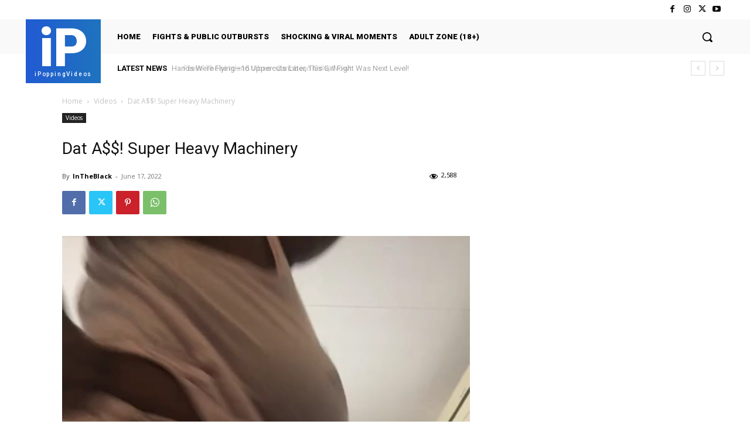

--- FILE ---
content_type: text/html; charset=UTF-8
request_url: https://ipoppingvideos.com/wp-admin/admin-ajax.php
body_size: -278
content:
{"post_id":1395,"counted":true,"storage":{"name":["pvc_visits[0]"],"value":["1764559341b1395"],"expiry":[1764559341]},"type":"post"}

--- FILE ---
content_type: text/css; charset=utf-8
request_url: https://ipoppingvideos.com/wp-content/themes/News%20Child/style.css?ver=1.2.3
body_size: 937
content:
/*
Theme Name: 	Newspaper Child
Theme URI: 		https://www.helpfulinsight.in/
Description: 	A newspaper child theme.
Version: 		1.2.3
Author: 		Deepak Saini
Author URI: 	https://deepak.helpfulinsightdemo.com/
Template:       Newspaper
Tags:black, white, one-column, two-columns, fixed-layout
*/






/*----------------------------------------------- Custom CSS ---------------------------------------*/
.tdm-header-style-2 .td-main-menu-logo img{
    max-height: 50px !important;    
}
.tdm-header-style-2 .sf-menu>li>a, .tdm-header-style-2 .td-main-menu-logo a, .tdm-header-style-2 .td-header-menu-wrap-full #td-header-search-button .td-icon-search{
    line-height: 48px !important;    
}
.td-module-comments {
    display: none;
}
.td-menu-background, .td-search-background {
    background-color: #fff;
}
div#warningPopup {
    position: fixed;
    top: 0;
    bottom: 0;
    left: 0;
    right: 0;
    z-index: 999999;
    background: rgba(0,0,0,0.9);
    height:100%;
  }
  div#warningPopup .popIn {
    max-width:600px;
    margin: auto;
    background: #ccc;
    border: 1px solid #ccc;
    height:100%;
    overflow: auto;
  }
    div#warningPopup .popHead {
        padding: 15px;
        border-bottom: 1px solid #eee;
    }
    .text-uppercase {
        text-transform: uppercase;
    }
    .text-center {
        text-align:center;
    }
    div#warningPopup .popBody {
        padding: 15px;
    }
    div#warningPopup .btnRow {
        display: flex;
        justify-content: center;
    }
    div#warningPopup .imgRow {
        text-align: center;
    }
    div#warningPopup .btnRow button {
        padding: 10px 0px;
        margin: 5px;
        width: 80px;
        border: none;
        color: white;
        text-transform: uppercase;
        cursor:pointer;
    }
    div#warningPopup .btnRow button.enterBtn {
        background-color:#fd2424;
    }
    div#warningPopup .btnRow button.exitBtn {
        background-color:#00000085;
    }
    ul.network li:before {
        content: '\f192';
        font-family: 'Fontawesome';
        margin-right: 8px;
        color: #ed1c24;
        font-size: 12px;
    }
    ul.network {
        list-style-type: none;
    }
    ul.network li {
        margin-left: 0;
    }
/*-------------------------------contact form------------------------------------*/
form.wpcf7-form .container {
    padding: 0 15px;
}
form.wpcf7-form [class*="col"] {
    padding: 0 15px;
    margin-bottom: 15px;
}
form.wpcf7-form .col-sm-6 {
    max-width: 50%;
    flex: 50%;
}
form.wpcf7-form .col-sm-12 {
    max-width: 100%;
    flex: 100%;
}
form.wpcf7-form .row {
    display: flex;
    flex-wrap: wrap;
    margin: 0 -15px;
    flex-direction: row;
}
form.wpcf7-form input, form.wpcf7-form select, form.wpcf7-form textarea {
    height: 45px;
    border: solid 2px #eceaea;
    font-size: 16px;
    color: #767676;
    padding: 10px 15px;
    box-shadow: none;
    outline: 0;
    width: 100%;
}
form.wpcf7-form input:focus, form.wpcf7-form select:focus, form.wpcf7-form textarea:focus {
    border-color: #eceaea !important;
}
.submitbtn input[type="submit"] {
    width: auto;
    border-color: #ff3530 !important;
    background-color: #ff3530;
    color: #fff;
    padding: 10px 30px;
    text-transform: uppercase;
}
.formtitle {
    background-color: #e4e4e4;
    margin: 0;
    padding: 12px 20px;
    position: relative;
    color: #ed222a;
    text-transform: uppercase;
}
.formtitle:before {
    content: "";
    position: absolute;
    left: 20%;
    width: 100px;
    height: 3px;
    background-color: #ed222a;
    top: 49%;
}
@media(max-width: 1024px) and (min-width:768px){
    .formtitle:before {left: 27%;}
}
@media(max-width: 767px){
    form.wpcf7-form .col-sm-6 {
        max-width: 100%;
        flex: 100%;
    }
    .formtitle:before {
        left: 3%;
        top: 80%;
    }
}

.grecaptcha-badge{display:none !important;}
.contact-us .grecaptcha-badge{display:block !important;}

--- FILE ---
content_type: application/javascript; charset=UTF-8
request_url: https://ipoppingvideos.com/cdn-cgi/challenge-platform/scripts/jsd/main.js
body_size: 4534
content:
window._cf_chl_opt={VnHPF6:'b'};~function(W6,z,l,D,d,Z,U,K){W6=o,function(C,n,Wu,W5,B,I){for(Wu={C:514,n:510,B:471,I:481,k:450,T:537,c:469,y:552,L:540,Q:516,P:480,Y:546},W5=o,B=C();!![];)try{if(I=-parseInt(W5(Wu.C))/1*(-parseInt(W5(Wu.n))/2)+parseInt(W5(Wu.B))/3*(-parseInt(W5(Wu.I))/4)+-parseInt(W5(Wu.k))/5*(-parseInt(W5(Wu.T))/6)+-parseInt(W5(Wu.c))/7+-parseInt(W5(Wu.y))/8+parseInt(W5(Wu.L))/9*(-parseInt(W5(Wu.Q))/10)+parseInt(W5(Wu.P))/11*(parseInt(W5(Wu.Y))/12),n===I)break;else B.push(B.shift())}catch(k){B.push(B.shift())}}(W,777909),z=this||self,l=z[W6(532)],D=function(Wb,WY,WP,Ww,Wy,Wn,n,B,I){return Wb={C:512,n:470},WY={C:439,n:454,B:474,I:439,k:523,T:454},WP={C:444},Ww={C:444,n:523,B:534,I:548,k:496,T:534,c:548,y:534,L:496,Q:521,P:454,Y:454,b:439,f:454,O:439,s:454,h:521,A:439,v:454,a:474},Wy={C:446,n:523},Wn=W6,n=String[Wn(Wb.C)],B={'h':function(k){return k==null?'':B.g(k,6,function(T,WB){return WB=o,WB(Wy.C)[WB(Wy.n)](T)})},'g':function(T,y,L,WJ,Q,P,Y,O,s,A,H,X,R,W0,W1,W2,W3,W4){if(WJ=Wn,null==T)return'';for(P={},Y={},O='',s=2,A=3,H=2,X=[],R=0,W0=0,W1=0;W1<T[WJ(Ww.C)];W1+=1)if(W2=T[WJ(Ww.n)](W1),Object[WJ(Ww.B)][WJ(Ww.I)][WJ(Ww.k)](P,W2)||(P[W2]=A++,Y[W2]=!0),W3=O+W2,Object[WJ(Ww.T)][WJ(Ww.c)][WJ(Ww.k)](P,W3))O=W3;else{if(Object[WJ(Ww.y)][WJ(Ww.c)][WJ(Ww.L)](Y,O)){if(256>O[WJ(Ww.Q)](0)){for(Q=0;Q<H;R<<=1,y-1==W0?(W0=0,X[WJ(Ww.P)](L(R)),R=0):W0++,Q++);for(W4=O[WJ(Ww.Q)](0),Q=0;8>Q;R=1.01&W4|R<<1,W0==y-1?(W0=0,X[WJ(Ww.P)](L(R)),R=0):W0++,W4>>=1,Q++);}else{for(W4=1,Q=0;Q<H;R=R<<1.68|W4,W0==y-1?(W0=0,X[WJ(Ww.P)](L(R)),R=0):W0++,W4=0,Q++);for(W4=O[WJ(Ww.Q)](0),Q=0;16>Q;R=1.17&W4|R<<1,W0==y-1?(W0=0,X[WJ(Ww.Y)](L(R)),R=0):W0++,W4>>=1,Q++);}s--,s==0&&(s=Math[WJ(Ww.b)](2,H),H++),delete Y[O]}else for(W4=P[O],Q=0;Q<H;R=R<<1.09|W4&1,W0==y-1?(W0=0,X[WJ(Ww.f)](L(R)),R=0):W0++,W4>>=1,Q++);O=(s--,0==s&&(s=Math[WJ(Ww.O)](2,H),H++),P[W3]=A++,String(W2))}if(O!==''){if(Object[WJ(Ww.B)][WJ(Ww.c)][WJ(Ww.k)](Y,O)){if(256>O[WJ(Ww.Q)](0)){for(Q=0;Q<H;R<<=1,W0==y-1?(W0=0,X[WJ(Ww.s)](L(R)),R=0):W0++,Q++);for(W4=O[WJ(Ww.h)](0),Q=0;8>Q;R=1.56&W4|R<<1,W0==y-1?(W0=0,X[WJ(Ww.Y)](L(R)),R=0):W0++,W4>>=1,Q++);}else{for(W4=1,Q=0;Q<H;R=W4|R<<1.45,y-1==W0?(W0=0,X[WJ(Ww.f)](L(R)),R=0):W0++,W4=0,Q++);for(W4=O[WJ(Ww.h)](0),Q=0;16>Q;R=R<<1.36|1&W4,y-1==W0?(W0=0,X[WJ(Ww.s)](L(R)),R=0):W0++,W4>>=1,Q++);}s--,s==0&&(s=Math[WJ(Ww.A)](2,H),H++),delete Y[O]}else for(W4=P[O],Q=0;Q<H;R=R<<1|W4&1,y-1==W0?(W0=0,X[WJ(Ww.s)](L(R)),R=0):W0++,W4>>=1,Q++);s--,0==s&&H++}for(W4=2,Q=0;Q<H;R=1&W4|R<<1,W0==y-1?(W0=0,X[WJ(Ww.v)](L(R)),R=0):W0++,W4>>=1,Q++);for(;;)if(R<<=1,y-1==W0){X[WJ(Ww.s)](L(R));break}else W0++;return X[WJ(Ww.a)]('')},'j':function(k,WQ,Wz){return WQ={C:521},Wz=Wn,null==k?'':''==k?null:B.i(k[Wz(WP.C)],32768,function(T,Wl){return Wl=Wz,k[Wl(WQ.C)](T)})},'i':function(T,y,L,WV,Q,P,Y,O,s,A,H,X,R,W0,W1,W2,W4,W3){for(WV=Wn,Q=[],P=4,Y=4,O=3,s=[],X=L(0),R=y,W0=1,A=0;3>A;Q[A]=A,A+=1);for(W1=0,W2=Math[WV(WY.C)](2,2),H=1;H!=W2;W3=R&X,R>>=1,0==R&&(R=y,X=L(W0++)),W1|=(0<W3?1:0)*H,H<<=1);switch(W1){case 0:for(W1=0,W2=Math[WV(WY.C)](2,8),H=1;W2!=H;W3=R&X,R>>=1,R==0&&(R=y,X=L(W0++)),W1|=H*(0<W3?1:0),H<<=1);W4=n(W1);break;case 1:for(W1=0,W2=Math[WV(WY.C)](2,16),H=1;H!=W2;W3=R&X,R>>=1,0==R&&(R=y,X=L(W0++)),W1|=(0<W3?1:0)*H,H<<=1);W4=n(W1);break;case 2:return''}for(A=Q[3]=W4,s[WV(WY.n)](W4);;){if(W0>T)return'';for(W1=0,W2=Math[WV(WY.C)](2,O),H=1;H!=W2;W3=X&R,R>>=1,0==R&&(R=y,X=L(W0++)),W1|=(0<W3?1:0)*H,H<<=1);switch(W4=W1){case 0:for(W1=0,W2=Math[WV(WY.C)](2,8),H=1;H!=W2;W3=R&X,R>>=1,0==R&&(R=y,X=L(W0++)),W1|=H*(0<W3?1:0),H<<=1);Q[Y++]=n(W1),W4=Y-1,P--;break;case 1:for(W1=0,W2=Math[WV(WY.C)](2,16),H=1;H!=W2;W3=X&R,R>>=1,0==R&&(R=y,X=L(W0++)),W1|=H*(0<W3?1:0),H<<=1);Q[Y++]=n(W1),W4=Y-1,P--;break;case 2:return s[WV(WY.B)]('')}if(0==P&&(P=Math[WV(WY.I)](2,O),O++),Q[W4])W4=Q[W4];else if(W4===Y)W4=A+A[WV(WY.k)](0);else return null;s[WV(WY.T)](W4),Q[Y++]=A+W4[WV(WY.k)](0),P--,A=W4,0==P&&(P=Math[WV(WY.C)](2,O),O++)}}},I={},I[Wn(Wb.n)]=B.h,I}(),d={},d[W6(451)]='o',d[W6(533)]='s',d[W6(455)]='u',d[W6(519)]='z',d[W6(476)]='n',d[W6(549)]='I',d[W6(445)]='b',Z=d,z[W6(536)]=function(C,B,I,T,Wv,WA,Wh,Wd,L,Q,P,Y,O,s){if(Wv={C:547,n:456,B:529,I:547,k:456,T:554,c:550,y:466,L:554,Q:550,P:466,Y:465,b:478,f:444,O:538,s:506},WA={C:508,n:444,B:441},Wh={C:534,n:548,B:496,I:454},Wd=W6,B===null||B===void 0)return T;for(L=N(B),C[Wd(Wv.C)][Wd(Wv.n)]&&(L=L[Wd(Wv.B)](C[Wd(Wv.I)][Wd(Wv.k)](B))),L=C[Wd(Wv.T)][Wd(Wv.c)]&&C[Wd(Wv.y)]?C[Wd(Wv.L)][Wd(Wv.Q)](new C[(Wd(Wv.P))](L)):function(A,WZ,H){for(WZ=Wd,A[WZ(WA.C)](),H=0;H<A[WZ(WA.n)];A[H+1]===A[H]?A[WZ(WA.B)](H+1,1):H+=1);return A}(L),Q='nAsAaAb'.split('A'),Q=Q[Wd(Wv.Y)][Wd(Wv.b)](Q),P=0;P<L[Wd(Wv.f)];Y=L[P],O=E(C,B,Y),Q(O)?(s=O==='s'&&!C[Wd(Wv.O)](B[Y]),Wd(Wv.s)===I+Y?y(I+Y,O):s||y(I+Y,B[Y])):y(I+Y,O),P++);return T;function y(A,H,WD){WD=o,Object[WD(Wh.C)][WD(Wh.n)][WD(Wh.B)](T,H)||(T[H]=[]),T[H][WD(Wh.I)](A)}},U=W6(461)[W6(438)](';'),K=U[W6(465)][W6(478)](U),z[W6(489)]=function(C,n,Wm,Wi,B,I,k,T){for(Wm={C:555,n:444,B:527,I:454,k:437},Wi=W6,B=Object[Wi(Wm.C)](n),I=0;I<B[Wi(Wm.n)];I++)if(k=B[I],'f'===k&&(k='N'),C[k]){for(T=0;T<n[B[I]][Wi(Wm.n)];-1===C[k][Wi(Wm.B)](n[B[I]][T])&&(K(n[B[I]][T])||C[k][Wi(Wm.I)]('o.'+n[B[I]][T])),T++);}else C[k]=n[B[I]][Wi(Wm.k)](function(y){return'o.'+y})},j();function o(C,r,n){return n=W(),o=function(B,J,z){return B=B-436,z=n[B],z},o(C,r)}function V(C,Wj,W7){return Wj={C:526},W7=W6,Math[W7(Wj.C)]()<C}function i(C,n,Wf,WG){return Wf={C:457,n:534,B:485,I:496,k:527,T:543},WG=W6,n instanceof C[WG(Wf.C)]&&0<C[WG(Wf.C)][WG(Wf.n)][WG(Wf.B)][WG(Wf.I)](n)[WG(Wf.k)](WG(Wf.T))}function N(C,Wt,Wx,n){for(Wt={C:529,n:555,B:449},Wx=W6,n=[];C!==null;n=n[Wx(Wt.C)](Object[Wx(Wt.n)](C)),C=Object[Wx(Wt.B)](C));return n}function M(C,n,Wp,WT,Wk,WI,W9,B,I){Wp={C:436,n:524,B:475,I:553,k:452,T:448,c:487,y:486,L:442,Q:500,P:464,Y:530,b:539,f:453,O:470,s:493},WT={C:458},Wk={C:463,n:518,B:522,I:463},WI={C:500},W9=W6,B=z[W9(Wp.C)],I=new z[(W9(Wp.n))](),I[W9(Wp.B)](W9(Wp.I),W9(Wp.k)+z[W9(Wp.T)][W9(Wp.c)]+W9(Wp.y)+B.r),B[W9(Wp.L)]&&(I[W9(Wp.Q)]=5e3,I[W9(Wp.P)]=function(WW){WW=W9,n(WW(WI.C))}),I[W9(Wp.Y)]=function(Wo){Wo=W9,I[Wo(Wk.C)]>=200&&I[Wo(Wk.C)]<300?n(Wo(Wk.n)):n(Wo(Wk.B)+I[Wo(Wk.I)])},I[W9(Wp.b)]=function(WC){WC=W9,n(WC(WT.C))},I[W9(Wp.f)](D[W9(Wp.O)](JSON[W9(Wp.s)](C)))}function E(C,n,B,Ws,WM,I){WM=(Ws={C:509,n:554,B:483,I:498},W6);try{return n[B][WM(Ws.C)](function(){}),'p'}catch(k){}try{if(null==n[B])return n[B]===void 0?'u':'x'}catch(T){return'i'}return C[WM(Ws.n)][WM(Ws.B)](n[B])?'a':n[B]===C[WM(Ws.n)]?'p5':!0===n[B]?'T':n[B]===!1?'F':(I=typeof n[B],WM(Ws.I)==I?i(C,n[B])?'N':'f':Z[I]||'?')}function j(o0,Wg,WR,WN,C,n,B,I,k){if(o0={C:436,n:442,B:511,I:535,k:515,T:515,c:503,y:459,L:459},Wg={C:511,n:535,B:459},WR={C:531},WN=W6,C=z[WN(o0.C)],!C)return;if(!G())return;(n=![],B=C[WN(o0.n)]===!![],I=function(WU,T){if(WU=WN,!n){if(n=!![],!G())return;T=F(),M(T.r,function(c){S(C,c)}),T.e&&x(WU(WR.C),T.e)}},l[WN(o0.B)]!==WN(o0.I))?I():z[WN(o0.k)]?l[WN(o0.T)](WN(o0.c),I):(k=l[WN(o0.y)]||function(){},l[WN(o0.L)]=function(WK){WK=WN,k(),l[WK(Wg.C)]!==WK(Wg.n)&&(l[WK(Wg.B)]=k,I())})}function G(WS,W8,C,n,B,I){return WS={C:436,n:479,B:479,I:499},W8=W6,C=z[W8(WS.C)],n=3600,B=Math[W8(WS.n)](+atob(C.t)),I=Math[W8(WS.B)](Date[W8(WS.I)]()/1e3),I-B>n?![]:!![]}function F(WH,WE,B,I,k,T,c){WE=(WH={C:494,n:497,B:551,I:492,k:484,T:490,c:460,y:495,L:482,Q:467,P:517,Y:525},W6);try{return B=l[WE(WH.C)](WE(WH.n)),B[WE(WH.B)]=WE(WH.I),B[WE(WH.k)]='-1',l[WE(WH.T)][WE(WH.c)](B),I=B[WE(WH.y)],k={},k=BAnB4(I,I,'',k),k=BAnB4(I,I[WE(WH.L)]||I[WE(WH.Q)],'n.',k),k=BAnB4(I,B[WE(WH.P)],'d.',k),l[WE(WH.T)][WE(WH.Y)](B),T={},T.r=k,T.e=null,T}catch(y){return c={},c.r={},c.e=y,c}}function W(o2){return o2='getOwnPropertyNames,Function,xhr-error,onreadystatechange,appendChild,_cf_chl_opt;WVJdi2;tGfE6;eHFr4;rZpcH7;DMab5;uBWD2;TZOO6;NFIEc5;SBead5;rNss8;ssnu4;WlNXb1;QNPd6;BAnB4;Jxahl3;fLDZ5;fAvt5,/invisible/jsd,status,ontimeout,includes,Set,navigator,chctx,8922725NSHsgS,UvivdTOokQ,1332WYsxnJ,postMessage,source,join,open,number,jsd,bind,floor,11MZZWht,13276ozQYzL,clientInformation,isArray,tabIndex,toString,/jsd/oneshot/13c98df4ef2d/0.2557255407864603:1764555916:9gJLZnczBh6y1SYbAYKpALgudiKQ5qq0n8Qo-A39GVs/,VnHPF6,chlApiClientVersion,Jxahl3,body,chlApiRumWidgetAgeMs,display: none,stringify,createElement,contentWindow,call,iframe,function,now,timeout,chlApiUrl,msg,DOMContentLoaded,parent,mAxV0,d.cookie,sid,sort,catch,362MrZFlz,readyState,fromCharCode,detail,3664RvrWKt,addEventListener,10gXEUIY,contentDocument,success,symbol,error,charCodeAt,http-code:,charAt,XMLHttpRequest,removeChild,random,indexOf,NUDr6,concat,onload,error on cf_chl_props,document,string,prototype,loading,BAnB4,789252notsxG,isNaN,onerror,1979298DiYeqz,BHcSU3,cloudflare-invisible,[native code],wfJU3,/b/ov1/0.2557255407864603:1764555916:9gJLZnczBh6y1SYbAYKpALgudiKQ5qq0n8Qo-A39GVs/,38312220USvDNw,Object,hasOwnProperty,bigint,from,style,1930152Qcqucv,POST,Array,keys,__CF$cv$params,map,split,pow,event,splice,api,chlApiSitekey,length,boolean,Qfj-dtEF6XHS9vCI2pu3RJqrowT8e07LKgNxYBhb$a1MykGlODsUniZVWmA+P5zc4,errorInfoObject,_cf_chl_opt,getPrototypeOf,5IxmrZc,object,/cdn-cgi/challenge-platform/h/,send,push,undefined'.split(','),W=function(){return o2},W()}function x(I,k,Wq,Wr,T,c,y,L,Q,P,Y,b){if(Wq={C:502,n:520,B:436,I:452,k:448,T:487,c:545,y:462,L:524,Q:475,P:553,Y:500,b:464,f:443,O:544,s:501,h:528,A:491,v:448,a:541,m:488,H:448,X:505,R:447,e:468,g:473,W0:477,W1:453,W2:470},Wr=W6,!V(.01))return![];c=(T={},T[Wr(Wq.C)]=I,T[Wr(Wq.n)]=k,T);try{y=z[Wr(Wq.B)],L=Wr(Wq.I)+z[Wr(Wq.k)][Wr(Wq.T)]+Wr(Wq.c)+y.r+Wr(Wq.y),Q=new z[(Wr(Wq.L))](),Q[Wr(Wq.Q)](Wr(Wq.P),L),Q[Wr(Wq.Y)]=2500,Q[Wr(Wq.b)]=function(){},P={},P[Wr(Wq.f)]=z[Wr(Wq.k)][Wr(Wq.O)],P[Wr(Wq.s)]=z[Wr(Wq.k)][Wr(Wq.h)],P[Wr(Wq.A)]=z[Wr(Wq.v)][Wr(Wq.a)],P[Wr(Wq.m)]=z[Wr(Wq.H)][Wr(Wq.X)],Y=P,b={},b[Wr(Wq.R)]=c,b[Wr(Wq.e)]=Y,b[Wr(Wq.g)]=Wr(Wq.W0),Q[Wr(Wq.W1)](D[Wr(Wq.W2)](b))}catch(f){}}function S(B,I,o1,WF,k,T,c){if(o1={C:542,n:442,B:518,I:473,k:507,T:440,c:518,y:504,L:472,Q:473,P:520,Y:513,b:504,f:472},WF=W6,k=WF(o1.C),!B[WF(o1.n)])return;I===WF(o1.B)?(T={},T[WF(o1.I)]=k,T[WF(o1.k)]=B.r,T[WF(o1.T)]=WF(o1.c),z[WF(o1.y)][WF(o1.L)](T,'*')):(c={},c[WF(o1.Q)]=k,c[WF(o1.k)]=B.r,c[WF(o1.T)]=WF(o1.P),c[WF(o1.Y)]=I,z[WF(o1.b)][WF(o1.f)](c,'*'))}}()

--- FILE ---
content_type: application/javascript; charset=utf-8
request_url: https://ipoppingvideos.com/wp-content/themes/News%20Child/ipop-views.js
body_size: 53
content:
jQuery(document).ready(function($){
    var $count = $('.ipop-count');
    var initial = parseInt($count.text(), 10);

    $.post(ipop_ajax.ajax_url, {
        action: 'ipop_increment_view',
        post_id: ipop_ajax.post_id
    }, function(response){
        if(response.success) {
            var newCount = parseInt(response.data, 10);
            animateCount($count, initial, newCount, 700); // 700ms animation
        }
    });

    function animateCount($el, start, end, duration) {
        var range = end - start;
        if (!range) return;
        var startTime = null;
        function step(timestamp) {
            if (!startTime) startTime = timestamp;
            var progress = timestamp - startTime;
            var current = Math.round(start + range * Math.min(progress/duration, 1));
            $el.text(current);
            if (progress < duration) {
                requestAnimationFrame(step);
            } else {
                $el.text(end);
            }
        }
        requestAnimationFrame(step);
    }
});